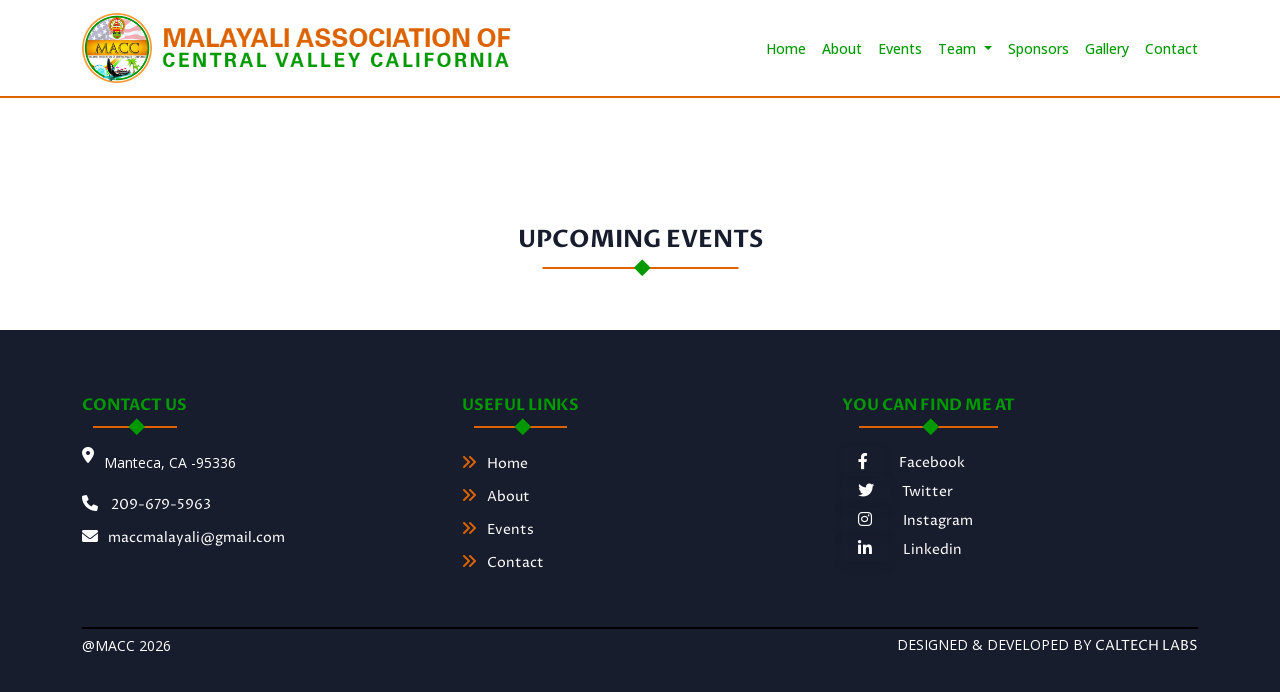

--- FILE ---
content_type: text/html; charset=UTF-8
request_url: https://www.maccusa.org/up_events.php
body_size: 7816
content:
<!--=====HEADER=====-->
<!doctype html>
<html>
<head>
	<meta charset="utf-8">
	<meta name="viewport" content="width=device-width, initial-scale=1, maximum-scale=1">
	<title>MACC (Malayali Association of CentralValley - California)</title>
	<!--=================================================== STYLES  ===================================================-->
	<link type="text/css" rel="stylesheet" href="assets/css/bootstrap.css">
	<link type="text/css" rel="stylesheet" href="assets/css/style.css">
	<link type="text/css" rel="stylesheet" href="assets/css/fontawesome/css/all.css">

	<!--=================================================== //STYLES  ===================================================-->
	<!--=================================================== WEB FONTS ===================================================-->
	<link rel="preconnect" href="https://fonts.googleapis.com">
	<link rel="preconnect" href="https://fonts.gstatic.com" crossorigin>
	<link href="//fonts.googleapis.com/css2?family=Open+Sans:wght@400;500;600;700;800&family=Proza+Libre:wght@400;500;600;700;800&display=swap" rel="stylesheet">
	<!--===================================================  //WEB FONTS ===================================================-->
<!-- Owlcarousel CSS files -->
<link rel = 'stylesheet' href = 'assets/Owlcarousel/assets/owl.carousel.min.css'>
<link rel = 'stylesheet' href = 'assets/Owlcarousel/assets/owl.theme.default.min.css'>

</head>

<body>
	<!--===== HEADER =====-->
	<!-- <header class="header">
		<div class="container">
			<div class="brand">
				<a href="http://maccusa.org/">

					<div class="logoDiv">
						<div class="log_img">
							<img src="assets/img/macclogo.png" alt="Logo" class="macc_logo img-responsive">
						</div>
						<div class=" logo_text">
							<img src="assets/img/logo-name.png" alt="Logo" class="logoname  ">
						</div>
					</div>

				</a>

			</div>
			<nav class="header_nav">

				<div class="nav-mobile">
					<a id="nav-toggle" href="javascript:void(0);"><span></span></a>
				</div>
				<ul class="nav-list  col-sm-12">
					<li><a href="http://maccusa.org/">Home</a>
					</li>
					<li><a href="About.php">About</a>
					</li>
					<li><a href="up_events.php">Events</a>
					</li>
					<li><a href="macc_team.php">Team</a>
					</li>
					<li><a href="gallery.php">Gallery</a></li>
					<li><a href="sponsors.php">Sponsors</a></li>

					<li><a href="contact.php">Contact</a>
					</li>
				</ul>
			</nav>
		</div>
	</header> -->
	<nav class="navbar navbar-expand-lg navbar-light bg-white  sticky-top border-orange">
  <div class="container">
    <a class="navbar-brand" href="http://maccusa.org/"><div class="logoDiv">
						<div class="log_img">
							<img src="assets/img/macclogo.png" alt="Logo" class="macc_logo img-responsive">
						</div>
						<div class=" logo_text">
							<img src="assets/img/logo-name.png" alt="Logo" class="logoname  ">
						</div>
					</div></a>
    <button class="navbar-toggler" type="button" data-bs-toggle="collapse" data-bs-target="#navbarNav" aria-controls="navbarNav" aria-expanded="false" aria-label="Toggle navigation">
      <span class="navbar-toggler-icon"></span>
    </button>
    <div class="collapse navbar-collapse" id="navbarNav">
      <ul class="navbar-nav ms-auto">
        <li class="nav-item">
          <a class="nav-link " aria-current="page" href="http://maccusa.org/">Home</a>
        </li>
        <li class="nav-item">
          <a class="nav-link" href="About.php">About</a>
        </li>
		<li class="nav-item">
          <a href="up_events.php" class="nav-link">Events</a> 
        </li>
        <li class="nav-item dropdown">
           <a class="nav-link dropdown-toggle" href="#" role="button" data-bs-toggle="dropdown" aria-expanded="false">
            Team
          </a>
          <ul class="dropdown-menu shadow-sm ">
            <li><a href="macc_team.php" class="dropdown-item">Current Team</a></li>
            <li><a href="past_team.php" class="dropdown-item">Past Teams</a></li>
            
           
			  
          </ul>
        </li>
		   
		  
		   <li class="nav-item">
         <a href="sponsors.php" class="nav-link">Sponsors</a> 
        </li>
		   <li class="nav-item">
          <a href="gallery.php" class="nav-link">Gallery</a> 
        </li>
		   <li class="nav-item">
          <a href="contact.php" class="nav-link">Contact</a>
        </li>
		  
		
      </ul>
    </div>
  </div>
</nav>
	<!--===== //HEADER =====-->



	<!--===== WRAPPER =====-->
	<div class="wrapper"><!--=====//HEADER=====-->
<div class="events section">
<div class="container">
	<h2 class="title">Upcoming Events</h2>
	<div class="section_content">
			<div class="row flexe">
			
					</div>
			
		
	
	</div>
	
	</div>
</div>



<!--=====FOOTER=====-->
</div>
<!--===== //WRAPPER =====-->
<div class="footer">
	<div class="container">
		<div class="footer_top">
			<div class="row">
				<div class="col-md-4">
					<h3>Contact Us</h3>
					
					<div class="contact_links">
						<li class="address1"><i class="fa-solid fa-location-dot"></i> <div class="text-one">Manteca, CA -</div>

<div class="text-one">95336</div>

<p><!--EndFragment--></p>
</li>
						<li><a href="javascript:void(0);"><i class="fa-solid fa-phone"></i> 209-679-5963</a>
						</li>
						<li><a href="javascript:void(0)"><i class="fa-solid fa-envelope"></i>maccmalayali@gmail.com</a>
						</li>
					</div>
				</div>
				<div class="col-md-4">
					<h3>Useful Links</h3>
					<div class="useful_links">
						<li><a href="javascript:void(0);"><i class="fa-solid fa-angles-right"></i> Home</a>
						</li>
						<li><a href="javascript:void(0);"><i class="fa-solid fa-angles-right"></i> About</a>
						</li>
						<li><a href="javascript:void(0);"><i class="fa-solid fa-angles-right"></i> Events</a>
						</li>
						<li><a href="javascript:void(0);"><i class="fa-solid fa-angles-right"></i> Contact</a>
						</li>
					</div>
				</div>
				<div class="col-md-4">
					<h3>You can Find Me at</h3>
					<div class="social_icons">
						<li><a href="javascript:void(0);"><i class="fa-brands fa-facebook-f"></i> Facebook</a>
						</li>
						<li><a href="javascript:void(0);"><i class="fab fa-twitter"></i>Twitter</a>
						</li>
						<li><a href="javascript:void(0);"><i class="fa-brands fa-instagram"></i> Instagram</a>
						</li>
						<li><a href="javascript:void(0);"><i class="fa-brands fa-linkedin-in"></i> Linkedin</a>
						</li>
						
						
					</div>
				</div>
			</div>


		</div>


		<div class="footer_bottom">


			<p class="p_footer p_footer_left">@MACC
				2026			</p>

			<p class="p_footer p_footer_right">Designed &amp; Developed by <a href="https://www.caltechlabs.com/" target="_blank">caltech Labs</a>

			</p>

		</div>
	</div>
</div>

<!--===== SCRIPT SECTION =====--> 
<script src="assets/js/jquery.min.js"></script>
<script src="https://cdnjs.cloudflare.com/ajax/libs/jquery-easing/1.4.0/jquery.easing.js" type="text/javascript"></script>
<script src="assets/js/bootstrap.bundle.js"></script>
<script src="assets/js/jquery.redirect.js"></script>
<script src="assets/Owlcarousel/owl.carousel.js"></script>
<script src="assets/js/main.js"></script>
<script>

			/*past_team*/
			
			$('.past_team').on("click",function(){
			var data_team=$(this).attr('data-team');
								
					$.redirect( "past_team_details.php", { pyearid: data_team} );
				
								   
				});
			/*//past_team*/
			/*Sponsor Details*/
			$('.visit_sponsor').on("click",function(){
								   var data_id=$(this).attr('data-id');
			if(data_id!="")
				{
					
					
					$.redirect( "sponsor_detail.php", { sponsor: data_id} );
				}
								   
								   });
			/*//sponsor Details*/
	
</script>
<!--===== //SCRIPT SECTION  =====-->
</body>
</html>
<!--=====//FOOTER=====-->

--- FILE ---
content_type: text/css
request_url: https://www.maccusa.org/assets/css/style.css
body_size: 37242
content:
/*--
Author: Jacob Ephrem
Author URL: https://www.caltechlabs.com/
Version: 1.0
--*/
:root {
  /*--primary-color: #009a01;*/
  --primary-color: #009a00;
  /*--secondary-color: #ff9934;*/
  --secondary-color: #dd6300;
  --white-color: #fff;
  --black-color: #000;
  --font-color: #636466;
  --heading-color: #181d2e;
  --nav-color: #181d2e;
  --bg-grey: #f7f7f9;
  --bg-lightgrey: #f9f9f9;
  --footer-bg: #181d2e;
  --footer-bglight: #222;
  --success-color: #0abf53;
  --error-color: #ff0000;
  --primary-font: "Proza Libre", sans-serif;
  --secondary-font: "Open Sans", sans-serif;
  --h1-font-size: 26px;
  --h2-font-size: 24px;
  --h3-font-size: 22px;
  --h4-font-size: 20px;
  --h5-font-size: 18px;
  --h6-font-size: 16px;
  --p-font-size: 14px;
  --common-font-size: 14px;
  --linear-gre: linear-gradient(170deg, white 0%, white 60%, #f52029 60.1%);
  --section_padding-main: 128px 0 0;
  --section_padding-sub: 64px 0;
  --section_padding-inner: 192px 0 128px;
  --section_padding-margin: 128px 0 0;
  /* background: linear-gradient(to bottom,red,blue);*/
  /*background-image: linear-gradient(170deg, white 0%, white 60%, #f52029 60.1%);*/
}
/*--=================================================== COMMON CSS ===================================================--*/
html,
body,
div,
span,
object,
iframe,
h1,
h2,
h3,
h4,
h5,
h6,
p,
blockquote,
pre,
abbr,
address,
cite,
code,
del,
dfn,
em,
img,
ins,
kbd,
q,
samp,
small,
strong,
sub,
sup,
var,
b,
i,
dl,
dt,
dd,
ol,
ul,
li,
fieldset,
form,
label,
legend,
table,
caption,
tbody,
tfoot,
thead,
tr,
th,
td,
article,
aside,
canvas,
details,
figcaption,
figure,
footer,
header,
hgroup,
menu,
nav,
section,
summary,
time,
mark,
audio,
video {
  margin: 0;
  padding: 0;
  border: 0;
  outline: 0;
  vertical-align: baseline;
  background: transparent;
}
html,
body {
  font-size: 100%;
  font-family: var(--secondary-font);
}
body {
  width: 100%;
  position: relative;
  background-size: 100% 100%;
  background-size: cover;
  height: auto;
  background: var(--white-color);
  font-size: var(--common-font-size);
  min-height: 100vh;
  display: flex;
  flex-direction: column;
}
.wrapper {
  flex: 1;
}
body a {
  transition: 0.5s all;
  -webkit-transition: 0.5s all;
  -moz-transition: 0.5s all;
  -o-transition: 0.5s all;
  -ms-transition: 0.5s all;
  text-decoration: none;
}
body a:hover {
  text-decoration: none;
}
article,
aside,
details,
figcaption,
figure,
footer,
header,
hgroup,
menu,
nav,
section {
  display: block;
}
input[type="button"],
input[type="submit"],
input[type="text"],
input[type="email"],
input[type="search"] {
  transition: 0.5s all;
  -webkit-transition: 0.5s all;
  -moz-transition: 0.5s all;
  -o-transition: 0.5s all;
  -ms-transition: 0.5s all;
  font-family: var(--primary-font);
}
button,
input,
select {
  -webkit-appearance: none;
  outline: none;
  font-family: var(--primary-font);
}
button,
button:hover,
select {
  cursor: pointer;
  font-family: var(--primary-font);
}
a,
a:hover {
  text-decoration: none;
  font-family: var(--primary-font);
  outline: none;
  font-size: var(--common-font-size);
}
h1,
h2,
h3,
h4,
h5,
h6 {
  font-family: var(--primary-font);
  padding: 0;
  margin: 0;
  line-height: none; /*letter-spacing: 1px;*/
}
p {
  margin: 0;
  padding: 0;
  font-size: var(--p-font-size);
  /*letter-spacing: 1px;*/
  line-height: 1.5;
  color: var(--font-color);
  font-family: var(--secondary-font);
  font-weight: normal;
}
ul,
ol {
  list-style: none;
  font-family: var(--primary-font);
  color: var(--font-color);
  font-size: var(--common-font-size);
}
li {
  list-style: none;
}
*,
*:after,
*:before {
  margin: 0;
  padding: 0;
  -webkit-box-sizing: border-box;
  -moz-box-sizing: border-box;
  box-sizing: border-box;
  text-rendering: optimizeLegibility;
}
img {
  width: 100%;
  height: 100%;
  border: 0;
}
.img-responsive {
  display: block;
  max-width: 100%;
  height: auto;
}
input {
  line-height: normal;
}
textarea {
  overflow: auto;
}
table {
  border-collapse: collapse;
  border-spacing: 0;
}
td,
th {
  padding: 0;
}
/*--=================================================== //COMMON CSS ===================================================--*/
/* all similar content styling codes */
.section {
  width: 100%;
  padding: var(--section_padding-main);
  height: auto;
  overflow: hidden;
  background: var(--white-color);
}
.section_margin {
  width: 100%;
  padding: var(--section_padding-margin);
  height: auto;
  overflow: hidden;
  background: var(--white-color);
}
.section .section_content,
.section_margin .section_content {
  margin-top: 48px;
}
.bg_white {
  background: var(--white-color);
}
.bg_gray {
  background: var(--bg-grey);
}
.section .title,
.section_margin .title {
  position: relative;
  text-align: center !important;
  font-size: 24px;
  font-family: var(--primary-font);
  font-weight: bold;
  /*  margin-bottom: 60px;*/
  padding-bottom: 10px;
  color: var(--heading-color);
  text-transform: uppercase;
  display: inline-block;
  left: 50%;
  /* Calculates 50% of the element's width, and moves it by that */
  /* amount across the X-axis to the left */
  transform: translateX(-50%); /*margin-bottom: 2rem;*/
}
/*.section .title:before {
  display: block;
  content: '';
  width: 12px;
  height: 12px;
  background-color: var(--primary-color);
  position: relative;
  transform: rotate(45deg) translateX(-50%);
  left: 50%;
  top: 10px;
}
.section .title:after {
  content: '';
  position: absolute;
  left: 50%;
  transform: translateX(-50%);
  width: 100%;
  max-width: 200px;
  height: 3px;
  background: var(--primary-color);
}
.section .title:before,
.section .title:after {
  position: absolute;
  top: 100%;
}*/
.section .title:after,
.section_margin .title:after {
  position: absolute;
  bottom: -5px;
  content: " ";
  width: 80%;
  background: var(--secondary-color);
  height: 2px;
  left: 10%;
  right: 10%;
}
.section .title:before,
.section_margin .title:before {
  position: absolute;
  content: " ";
  width: 12px;
  height: 12px;
  background-color: var(--primary-color);
  transform: rotate(45deg) translateX(-50%);
  left: 50%;
  bottom: -14px;
  z-index: 1;
}
/* all similar content styling codes */
/*--===== HEADER =====---*/
.header {
  width: 100%;
  position: sticky;
  top: 0;
  z-index: 900 !important;
  background: transparent;
  /*background: var(--secondary-color);*/
  background: var(--white-color);
  padding: 10px 0px;
  display: flex;
  align-items: center;
  /* Remove the next line if you want the span to appear next to the h1 */
  justify-content: space-between;
  transition: all 0.3s ease;
  overflow: hidden;
  border-bottom: 2px solid var(--secondary-color);
}
.header.sticky {
  background: var(--white-color);
  box-shadow: 0 0.125rem 0.25rem rgb(0 0 0 / 8%);
}
/*.brand, .header_nav {
	display: inline-block;
	font-size: 0;
	margin-bottom: 0!important
}*/
/*--===================================================   Logo Css  ===================================================--*/
.brand {
  float: left;
}
.brand a {
  margin: 0;
  padding: 0;
}
.logoDiv {
  display: flex;
  /*flex-wrap: wrap;*/
  justify-content: space-between;
}
.logo_text {
  display: flex;
  flex-direction: column;
  justify-content: center;
  padding: 0 10px;
}
.macc_logo {
  width: 100%;
  max-width: 70px;
}
.logoname {
  height: auto;
  width: 100%;
  max-width: 350px;
}
/*--===================================================   //Logo Css ===================================================--*/
/*--===================================================  Navigation Css ===================================================--*/
/*--------------------------------------------------------------
# Header
--------------------------------------------------------------*/
.navbar.sticky-top {
  top: -100px;
  transition: 0.5s;
}
/*.navbar
{
	background: #000!important;
}*/
.border-orange {
  border-bottom: 2px solid var(--secondary-color) !important;
}
.navbar .navbar-nav .nav-link {
  margin-left: 16px;
  padding: 25px 0;
  color: var(--primary-color);
  font-weight: 500;
  outline: none;
  font-family: var(--secondary-font);
  font-size: 14px;
}
.navbar .navbar-nav .nav-link:hover,
.navbar .navbar-nav .nav-link.active {
  color: var(--primary-color-opacity) !important;
}
/* .navbar .dropdown-toggle::after {
    border: none;
   
	 content: '\F282';
  font-family: "bootstrap-icons";
    font-weight: 900;
    vertical-align: middle;
    margin-left: 8px;
} */
.navbar .nav-item .dropdown-menu a {
  padding: 15px;
  color: var(--primary-color);
  font-weight: 500;
  outline: none;
  font-family: var(--secondary-font);
  font-size: 14px;
}
@media (max-width: 991.98px) {
  .navbar .navbar-nav .nav-link {
    margin-right: 0;
    padding: 10px 0;
  }
  .navbar .navbar-nav {
    border-top: 1px solid #eeeeee;
  }
}

@media (min-width: 992px) {
  .navbar .nav-item .dropdown-menu {
    display: block;
    border: none;
    margin-top: 0;
    top: 150%;
    opacity: 0;
    visibility: hidden;
    transition: 0.5s;
  }

  .navbar .nav-item:hover .dropdown-menu {
    top: 100%;
    visibility: visible;
    transition: 0.5s;
    opacity: 1;
  }
}
/*--===== //HEADER =====--*/
/*--===== FOOTER =====*/
.footer {
  /*background: var(--primary-color)!important;*/
  background: var(--footer-bg);
  width: 100%;
  padding: var(--section_padding-sub) !important;
}
.footer_top {
  margin-bottom: 48px;
}
.footer_top h3 {
  position: relative;
  text-align: left !important;
  font-size: 16px;
  font-weight: bold;
  /*  margin-bottom: 60px;*/
  padding-bottom: 8px;
  color: var(--primary-color);
  text-transform: uppercase;
  display: inline-block;
  /*border-bottom: 4px solid var(--secondary-color);*/
  left: 0;
  /* Calculates 50% of the element's width, and moves it by that */
  /* amount across the X-axis to the left */
  transform: translateX(0);
}
.footer_top h3:after {
  position: absolute;
  bottom: -5px;
  content: " ";
  width: 80%;
  background: var(--secondary-color);
  height: 2px;
  left: 10%;
  right: 10%;
}
.footer_top h3:before {
  position: absolute;
  content: " ";
  width: 12px;
  height: 12px;
  background-color: var(--primary-color);
  transform: rotate(45deg) translateX(-50%);
  left: 50%;
  bottom: -14px;
  z-index: 1;
}
.contact_links,
.useful_links,
.social_icons {
  margin-top: 24px;
}
.contact_links li a {
  color: #fff;
  font-size: 14px;
  font-weight: 400;
}
.contact_links li i {
  font-size: 16px;
  padding-right: 10px;
  color: #fff;
}
/*.contact_links li i:nth-child(1) {
	padding-top: 9px;
}*/
.contact_links li:nth-child(1) {
  margin-bottom: 9px;
}
.contact_links .address1 {
  font-weight: 400;
  font-size: 14px;
  display: flex;
  color: #fff;
}
.contact_links .address1 p {
  color: #fff;
  font-weight: 400;
  font-size: 14px;
}
.contact_links {
  line-height: 32px;
  color: #777777;
}
.useful_links {
  line-height: 32px;
}
.useful_links li i {
  font-size: 16px;
  padding-right: 8px;
  color: var(--secondary-color);
}
.useful_links li a {
  color: #fff;
  font-size: 14px;
  font-weight: 400;
}
.useful_links li a:hover {
  color: #000;
}
.social_icons {
  /* display: flex;
    gap: 3rem; */
  display: flex;
  flex-direction: column;
  gap: 1rem;
  color: #fff;
}
.social_icons a {
  color: #fff;
}
.social_icons a:hover {
  color: #000;
}
.social_icons a i {
  box-shadow: rgb(0 0 0 / 8%) 0px 4px 12px;
  padding: 0.4rem 1rem 0.4rem 1rem;
  border-radius: 3px;
  color: #fff;
  font-size: 16px;
  margin-right: 12px;
}
.footer_bottom {
  border-top: 2px solid #000;
  overflow: hidden;
  display: flex;
  align-items: center;
  /* Remove the next line if you want the span to appear next to the h1 */
  justify-content: space-between;
  padding: 5px 0 0;
}
.footer_bottom .p_footer {
  margin: 0px;
  display: inline-block;
  color: #fff;
  text-transform: uppercase;
}
.footer_bottom .p_footer a {
  color: #fff;
  font-family: var(--primary-font) !important;
}
.footer_bottom .p_footer a:hover {
  color: var(--primary-color);
  font-family: var(--primary-font) !important;
}
/*--===== //FOOTER =====*/
/*--Home banner--*/
/*-- NEW 11-4-22--*/
.home_banner {
  display: grid;
  grid-template-areas: "hero"; /*margin-top: 80px;*/
  /* height: 80vh */
  place-items: center;
  height: 75vh;
  max-height: 750px;

  overflow: hidden;
}

/* place all content into the 'hero' grid-area */
.home_banner > * {
  grid-area: hero;
}
.home_banner img {
  -o-object-fit: cover;
  object-fit: cover;
  height: min(75vh, 750px);
  width: 100%;
  z-index: -1;
  filter: brightness(0.75) saturate(1.5);
}

@media (max-width: 750px) {
  .home_banner {
    height: 45vh;
    max-height: 450px;
  }

  .home_banner img {
    height: min(45vh, 450px);
    width: 100%;
  }
}
.banner_content {
  position: relative;
  top: 50%;
  transform: translateY(-50%);
}
.banner_content h1 {
  /*	font-size: 40px;*/
  font-size: clamp(20px, 2.5vw, 40px);
  /*line-height: 60px;
  color: #fff;*/
  margin-bottom: 20px;
  color: #c75b03;
  font-weight: bold;
  text-shadow: rgb(0 0 0) 0px 0px 0px;
  text-transform: capitalize;
}
.banner_content p {
  /*color: #fff;*/
  color: #c75b03;
  font-size: clamp(8px, 2vw, 15px);
}
.macc_btn {
  position: relative;
  background: var(--secondary-color);
  color: #fff;
  text-transform: uppercase;
  text-decoration: none;
  /* border: 2px solid #fff;*/
  border: 2px solid transparent;
  padding: 10px 22px;
  /*font-size: 15px;*/
  font-size: clamp(8px, 2vw, 15px);
  display: inline-block;
  margin-top: 24px;
  border-radius: 40px;
  transition: all 0.3s ease;
  -moz-transition: all 0.3s ease;
  -webkit-transition: all 0.3s ease;
  -ms-transition: all 0.3s ease;
  -o-transition: all 0.3s ease;
}
.macc_btn:hover {
  background: var(--primary-color);
  color: #fff;
}
.macc_btn::before {
  content: "";
  display: block;
  position: absolute;
  width: 10%;
  background: #fff;
  height: 0.2em;
  right: 20%;
  top: -0.21em;
  transform: skewX(-45deg);
  transition: all 0.45s cubic-bezier(0.86, 0, 0.07, 1);
}
.macc_btn::after {
  content: "";
  display: block;
  position: absolute;
  width: 10%;
  background: #fff;
  height: 0.2em;
  left: 20%;
  bottom: -0.21em;
  transform: skewX(45deg);
  transition: all 0.45s cubic-bezier(0.86, 0, 0.07, 1);
}
.macc_btn:hover::before {
  right: 80%;
}
.macc_btn:hover::after {
  left: 80%;
}
/*-- //NEW 11-4-22--*/
/*--//Home banner--*/
/*--About--*/
.about-content p {
  padding-bottom: 1rem !important;
}

/*.about-content p:not(:first-of-type) {
  display: none;
}*/
.about-image {
  /*box-shadow: 5px 5px #888, 10px 10px #7eb4e2, 15px 15px #f69ec4;
 box-shadow: 10px 10px var(--primary-color);   */
}
/*.about-image:before {
  position: absolute;
	content: '';
	right: -30px;
	top: 30px;
	border: 10px solid var(--primary-color);
	width: 100%;
	height: 100%;
	z-index: 5
}*/
/*--About--*/
/*--Events--*/
/*--flexbox--*/
.event-card {
  display: -webkit-box;
  display: -moz-box;
  display: -ms-flexbox;
  display: -webkit-flex;
  -webkit-flex-wrap: wrap;
  display: flex;
  flex-wrap: wrap;
  margin-bottom: 25px;
}
.event-summary {
  width: 100%;
  background-color: var(--white-color);
  padding: 1.5rem;
  box-sizing: border-box;
  margin-top: -0.2em;
}
address {
  min-height: 50px;
}
/*-------------------
	 		IMAGE
-------------------*/
.image-wrapper {
  width: 100%;
  float: left;
  height: 13em;
  order: -1;
  position: relative;
  overflow: hidden;
}
.image-wrapper::after {
  content: "";
  position: absolute;
  display: block;
  margin: auto;
  top: 0;
  left: 0;
  width: 100%;
  height: 100%;
  background-image: linear-gradient(
    to top,
    rgba(64, 101, 173, 0.7) 0%,
    rgba(0, 0, 0, 0) 100%
  );
}
.featured-image {
  width: 100%;
  border-radius: 0.45em 0.45em 0 0;
  object-fit: cover;
  height: 100%;
}
/*-------------------
	 		TEXT
-------------------*/
.event_title {
  font-size: 1.2em;
  font-weight: 900;
  color: var(--primary-color);
  transform-origin: 10% 100%;
  animation: scaleInUp 800ms cubic-bezier(0.71, 0.55, 0.62, 1.57) 1s both;
}
.venue,
.street-address,
.locality {
  margin: 0.3em 0;
  color: #313b40;
  opacity: 0.85;
  transform-origin: 10% 100%;
  animation: scaleInUp 800ms cubic-bezier(0.71, 0.55, 0.62, 1.57) 1s both;
}
.event-time-date {
  float: left;
  order: -1;
}
.event-time-date {
  z-index: 100;
  width: 100%;
  /*height: 2.5em;*/
  padding: 10px 0;
  font-size: 0.9em;
  color: var(--primary-color) !important;
  background-color: var(--bg-grey);
  margin: -1.5em 1em -1.5em 1em;
  font-weight: 900;
  border-radius: 0.3em;
  text-align: center;
  animation: scaleIn 0.8s cubic-bezier(0.71, 0.55, 0.62, 1.57) 0.8s both;
}
.date,
.time {
  position: relative;
  color: var(--primary-color) !important;
  /*top: 0.7em;*/
  padding: 0.6rem;
}
.time {
  border-left: 1px solid var(--primary-color);
}
.address {
  font-style: normal;
}
.address .street-address,
.address .locality {
  color: var(--primary-color);
  font-weight: 900;
}
.venue {
  font-weight: 700;
}
/*-------------------
	 BUTTONS & LINKS
-------------------*/
.event-buttons {
  display: flex;
  width: 100%;
  justify-content: center;
}
.btn-tickets,
.button-detals {
  text-decoration: none;
  text-align: center;
  cursor: pointer;
}
.btn-tickets:focus,
.btn-details:focus {
  outline: 2px solid #000;
}
.btn-details,
.btn-tickets {
  display: block;
  color: #fff;
  float: left;
  width: 100%;
  font-size: 1rem;
  box-sizing: border-box;
  border: none;
  padding: 1rem 0;
  text-align: center;
  letter-spacing: 0.1em;
  text-transform: uppercase;
  margin: 0;
  transition: color 200ms ease-in 0s;
  font-weight: bold;
}
.blue {
  background-color: var(--primary-color);
  border-radius: 0 0 0.45em 0;
}
.grey {
  background-color: var(--secondary-color);
  border-radius: 0 0 0 0.45em;
}
/*-------------------
	 	 KEYFRAMES
-------------------*/
@keyframes scaleIn {
  0% {
    opacity: 0;
    transform: scale(0.9, 0.9);
  }
  100% {
    opacity: 1;
    transform: scale(1, 1);
  }
}
@keyframes scaleInUp {
  0% {
    opacity: 0;
    transform: scale(1, 1) translatey(90%);
  }
  100% {
    opacity: 1;
    transform: scale(1, 1) translatey(0%);
  }
}
/*--//Events--*/
/*--Team --*/
.single-person {
  padding: 30px;
  background-color: var(--bg-grey) !important;
  border-radius: 5px;
  overflow: hidden;
  margin-bottom: 25px;
  box-shadow: 0 0.125rem 0.25rem rgb(0 0 0 / 8%);
}

.single-person:hover {
  /*background: var(--primary-color)!important;*/

  background: linear-gradient(
    -30deg,
    rgba(0, 154, 0, 1) 0%,
    rgba(221, 99, 0, 1) 50%
  );
}

.single-person .person-image {
  position: relative;
  margin-bottom: 50px;
  border-radius: 50%;
  border: 4px dashed transparent;
  transition: padding 0.3s;
}

.single-person:hover .person-image {
  padding: 12px;
  border: 4px dashed #fff;
}
.single-person .person-image img {
  width: 100%;
  border-radius: 50%;
}

.single-person .person-info .full-name {
  margin-bottom: 10px;
  font-size: 24px;
  font-weight: 700;
  color: var(--primary-color);
}

.single-person .person-info .speciality {
  text-transform: uppercase;
  font-size: 13px;
  color: var(--secondary-color);
}

.single-person:hover .full-name,
.single-person:hover .speciality {
  color: #fff;
}
/*--//Team--*/
/*--Contact--*/
.content {
  display: flex;
  align-items: center;
  justify-content: space-between;
}
.content .left-side {
  width: 25%;
  height: 100%;
  display: flex;
  flex-direction: column;
  align-items: center;
  justify-content: center;
  margin-top: 15px;
  position: relative;
}
.content .left-side::before {
  content: "";
  position: absolute;
  height: 70%;
  width: 2px;
  right: -15px;
  top: 50%;
  transform: translateY(-50%);
  background: #afafb6;
}
.content .left-side .details {
  margin: 14px;
  text-align: center;
}
.content .left-side .details i {
  font-size: 30px;
  color: var(--primary-color);
  margin-bottom: 10px;
}
.content .left-side .details .topic {
  font-size: 18px;
  font-weight: 500;
}
.content .left-side .details .text-one,
.content .left-side .details .text-two,
.text-one p {
  font-size: 14px;
  color: var(--primary-color);
}
.container .content .right-side {
  width: 75%;
  margin-left: 75px;
}
.content .right-side .topic-text {
  font-size: 23px;
  font-weight: 600;
  color: var(--primary-color);
}
.right-side .input-box {
  height: 50px;
  width: 100%;
  margin: 12px 0;
}
.right-side .input-box input,
.right-side .input-box textarea {
  height: 100%;
  width: 100%;
  border: none;
  outline: none;
  font-size: 16px;
  background: #f0f1f8;
  border-radius: 6px;
  padding: 0 15px;
  resize: none;
}
.right-side .message-box {
  min-height: 110px;
}
.right-side .input-box textarea {
  padding-top: 6px;
}
.right-side .button {
  display: inline-block;
  margin-top: 12px;
}
.right-side .button input[type="button"] {
  color: #fff;
  font-size: 18px;
  outline: none;
  border: none;
  padding: 8px 16px;
  border-radius: 6px;
  background: var(--primary-color);
  cursor: pointer;
  transition: all 0.3s ease;
}
.button input[type="button"]:hover {
  background: var(--primary-color);
}
@media (max-width: 950px) {
  /*.container {
	width: 90%;
	padding: 30px 40px 40px 35px;
}
.container .content .right-side {
	width: 75%;
	margin-left: 55px;
}*/
}
@media (max-width: 820px) {
  /*.container {
/*margin: 0 40px 0;
    height: 100%;*/
}
/*.container .content {
	flex-direction: column-reverse;
}
.container .content .left-side {
	width: 100%;
	flex-direction: row;
	margin-top: 40px;
	justify-content: center;
	flex-wrap: wrap;
}
.container .content .left-side::before {
	display: none;
}
.container .content .right-side {
	width: 100%;
	margin-left: 0;
}
}*/
.contentn {
  background: #f3f7f9;
  padding: 25px;

  /*box-shadow: 0 5px 26px 0 rgba(68, 88, 144, 0.14);*/
  overflow: hidden;
}
.contactd {
  text-align: center;
  box-shadow: 0px 0px 12px 0px rgba(0, 0, 0, 0.1);
  padding: 30px 20px;
  background: #fff;
}
/*--Contact--*/
/*--======--Membership Form 1-06-23--======--*/
.plans {
  width: 100%;
  max-width: 970px;
  margin: 0 auto;
  box-sizing: border-box;
  border-radius: 20px;
  display: flex;
  align-items: center;
  justify-content: center;
  flex-wrap: wrap;
  gap: 20px;
}
.plans .title_category {
  font-size: 20px;
  font-weight: 500;
  -ms-flex-preferred-size: 100%;
  flex-basis: 100%;
  color: #252f42;
  margin-bottom: 20px;
}
.plans .plan input[type="radio"] {
  position: absolute;
  opacity: 0;
}
.plans .plan {
  cursor: pointer;
  width: 48.5%;
}
.plans .plan .plan-content {
  display: flex;
  padding: 16px;
  box-sizing: border-box;
  border: 2px solid #e1e2e7;
  border-radius: 10px;
  -webkit-transition: -webkit-box-shadow 0.4s;
  transition: -webkit-box-shadow 0.4s;
  -o-transition: box-shadow 0.4s;
  transition: box-shadow 0.4s;
  transition: box-shadow 0.4s, -webkit-box-shadow 0.4s;
  position: relative;
}
.plans .plan .plan-content img {
  margin-right: 30px;
  width: 100%;
  max-width: 60px;
  border: 1px solid #e1e2e7;
  border-radius: 50%;
  padding: 5px;
}
.plans .plan .plan-details span {
  margin-bottom: 10px;
  display: block;
  font-size: 20px;
  line-height: 24px;
  color: #252f42;
}
.plans .plan .plan-details p {
  color: #646a79;
  font-size: 14px;
  line-height: 18px;
}
.plans .plan .plan-content:hover {
  -webkit-box-shadow: 0px 3px 5px 0px #e8e8e8;
  box-shadow: 0px 3px 5px 0px #e8e8e8;
}
.plans .plan input[type="radio"]:checked + .plan-content:after {
  content: "";
  position: absolute;
  height: 12px;
  width: 12px;
  background: #216fe0;
  right: 20px;
  top: 20px;
  border-radius: 100%;
  border: 3px solid #fff;
  -webkit-box-shadow: 0px 0px 0px 2px #0066ff;
  box-shadow: 0px 0px 0px 2px #0066ff;
}
.plans .plan input[type="radio"]:checked + .plan-content {
  border: 2px solid #216ee0;
  background: #eaf1fe;
  -webkit-transition: ease-in 0.3s;
  -o-transition: ease-in 0.3s;
  transition: ease-in 0.3s;
}
@media screen and (max-width: 991px) {
  .plans {
    margin: 0 20px;
    -webkit-box-orient: vertical;
    -webkit-box-direction: normal;
    -ms-flex-direction: column;
    flex-direction: column;
    -webkit-box-align: start;
    -ms-flex-align: start;
    align-items: flex-start;
    padding: 40px;
  }
  .plans .plan {
    width: 100%;
  }
  .plan.complete-plan {
    margin-top: 20px;
  }
  .plans .plan .plan-content .plan-details {
    width: 70%;
    display: inline-block;
  }
  .plans .plan input[type="radio"]:checked + .plan-content:after {
    top: 45%;
    -webkit-transform: translate(-50%);
    -ms-transform: translate(-50%);
    transform: translate(-50%);
  }
}
@media screen and (max-width: 767px) {
  .plans .plan .plan-content .plan-details {
    width: 60%;
    display: inline-block;
  }
}
@media screen and (max-width: 540px) {
  .plans .plan .plan-content img {
    margin-bottom: 20px;
    height: 56px;
    -webkit-transition: height 0.4s;
    -o-transition: height 0.4s;
    transition: height 0.4s;
  }
  .plans .plan input[type="radio"]:checked + .plan-content:after {
    top: 20px;
    right: 10px;
  }
  .plans .plan .plan-content .plan-details {
    width: 100%;
  }
  .plans .plan .plan-content {
    padding: 20px;
    -webkit-box-orient: vertical;
    -webkit-box-direction: normal;
    -ms-flex-direction: column;
    flex-direction: column;
    -webkit-box-align: baseline;
    -ms-flex-align: baseline;
    align-items: baseline;
  }
}
/*--======--//Membership Form--======--*/
/*--Multi Step FOrm--*/
.pos_rela {
  position: relative;
  overflow: hidden;
}
#multistep_form {
  width: 100%;
  margin: 0 auto;
  text-align: center;
  position: relative;
  overflow: hidden;
}
.title-box {
  width: 100%;
  margin: 0 0 30px 0;
}
.title-box h2 {
  font-size: 22px;
  text-transform: uppercase;
  color: #2c3e50;
  margin: 0;
  display: inline-block;
  position: relative;
  padding: 0 0 10px 0;
}
.multistep-box {
  background: white;
  border: 0 none;
  border-radius: 3px;
  box-shadow: 0 0 15px 1px rgba(0, 0, 0, 0.4);
  padding: 30px 30px;
  box-sizing: border-box;
  width: 100%;
  max-width: 970px;
  margin: 50px auto;
  position: relative;
}
.multistep-box:not(:first-of-type) {
  display: none;
}
.multistep-box p {
  margin: 0 0 12px 0;
  text-align: left;
}
.multistep-box span {
  font-size: 12px;
  color: #ff0000;
}
#multistep_form .form-control {
  padding: 15px;
  border: 1px solid #ccc;
  border-radius: 3px;
  margin: 0;
  width: 100%;
  box-sizing: border-box;
  font-family: "Roboto", sans-serif;
  color: #2c3e50;
  font-size: 13px;
  transition: all 0.5s;
  outline: none;
}
#multistep_form .form-control:focus {
  box-shadow: inset 0px 0px 50px 2px rgb(0, 0, 0, 0.1);
}
#multistep_form .form-control.box_error {
  border-color: #ff0000;
  box-shadow: inset 0px 0px 50px 2px rgb(255, 0, 0, 0.1);
}
#multistep_form .form-control.box_error:focus {
  box-shadow: inset 0px 0px 50px 2px rgb(255, 0, 0, 0.1);
}
p.nxt-prev-button {
  margin: 25px 0 0 0;
  text-align: center;
}
#multistep_form .action-button {
  width: 100px;
  font-weight: bold;
  color: white;
  border: 0 none;
  border-radius: 1px;
  cursor: pointer;
  padding: 10px 5px;
  margin: 0 5px;
  background: var(--primary-color);
  transition: all 0.5s;
}
#multistep_form .action-button:hover,
#multistep_form .action-button:focus {
  box-shadow: 0 0 0 2px white, 0 0 0 3px var(--primary-color);
}
#check-address {
  position: relative;
  border: 2px solid #000;
  border-radius: 2px;
  background: none;
  cursor: pointer;
  line-height: 0;
  margin: 0 0.6em 0 0;
  outline: 0;
  padding: 0 !important;
  vertical-align: text-top;
  height: 20px;
  width: 20px;
  -webkit-appearance: none;
  opacity: 0.5;
}

#check-address:hover {
  opacity: 1;
}

#check-address:checked {
  background-color: #000;
  opacity: 1;
}

#check-address:before {
  content: "";
  position: absolute;
  right: 50%;
  top: 50%;
  width: 4px;
  height: 10px;
  border: solid #fff;
  border-width: 0 2px 2px 0;
  margin: -1px -1px 0 -1px;
  transform: rotate(45deg) translate(-50%, -50%);
  z-index: 2;
}
.vertical_align {
  display: table;
}
.vertical_align label {
  display: table-cell;
  vertical-align: middle;
}
.form_marginbtm {
  margin-bottom: 20px;
}
.form_field {
  border: 2px solid #000 !important;
  padding: 15px;
}
.form_field legend {
  padding: 5px 10px;
  font-size: 1.5em;
}

.form_mg_5 {
  margin-bottom: 5px;
}
.flexe .colcar img {
  width: 100%;
  height: auto;
}
.flexe {
  display: flex;
  flex-direction: row;

  /*justify-content: space-around;*/
}
.flexe .colcar {
  display: flex;
  flex-direction: column;
}
.ev_content h2 {
  font-size: 20px;
  font-family: var(--primary-font);
  font-weight: bold;
  /*  margin-bottom: 60px;*/
  padding-bottom: 10px;
  color: var(--secondary-color);
  text-transform: uppercase;
  display: inline-block;
}
.ev_content p {
  margin-bottom: 15px;
  letter-spacing: 1px;
  line-height: 1.5;
  color: #000;
  font-size: 14px;
}

#pswd_info {
  position: absolute;
  bottom: 0px;

  right: 55px;
  width: 250px;
  padding: 15px;
  background: #fefefe;
  font-size: 0.875em;
  border-radius: 5px;
  box-shadow: 0 1px 3px #ccc;
  border: 1px solid #ddd;
  display: none;
}
#pswd_info::before {
  content: "\25B2";
  position: absolute;
  top: -12px;
  left: 45%;
  font-size: 14px;
  line-height: 14px;
  color: #ddd;
  text-shadow: none;
  display: block;
}
#pswd_info h4 {
  margin: 0 0 10px 0;
  padding: 0;
  font-weight: normal;
}

.invalid {
  background: url(images/invalid.png) no-repeat 0 50%;
  padding-left: 22px;
  line-height: 24px;
  color: #ec3f41;
}
.valid {
  background: url(images/valid.png) no-repeat 0 50%;
  padding-left: 22px;
  line-height: 24px;
  color: #3a7d34;
}
/*--//Multi Step Foprm--*/

/*--ADD MORE--*/
.input-group {
  position: relative;
  display: table;
  border-collapse: separate;
  /*margin-bottom:10px;*/
  margin-top: 10px;
}
.input-group[class*="col-"] {
  float: none;
  padding-right: 0;
  padding-left: 0;
}
.input-group .form-control {
  position: relative;
  z-index: 2;
  float: left;
  width: 100%;
  margin-bottom: 0;
}
.input-group-addon,
.input-group .form-control {
  display: table-cell;
}
.input-group-addon {
  width: 1%;
  white-space: nowrap;
  vertical-align: middle;
}
.input-group-addon {
  padding: 6px 12px;
  font-size: 14px;
  font-weight: normal;
  line-height: 1;
  color: #555; /*text-align: center;
  background-color: #eee;
  border: 1px solid #ccc;*/
}
.btn_button {
  font-family: "PT Sans", sans-serif;
  display: inline-block;
  padding: 0 15px;
  font-size: 16px;
  font-weight: 400;
  line-height: 1.42857143;
  text-align: center;
  white-space: nowrap;
  cursor: pointer;
  border: 1px solid transparent;
  border-radius: none;
  color: #fff !important;
}
.btn_add {
  color: #fff;
  background-color: #5cb85c !important;
}
.btn_add:hover {
  color: #fff;
  background-color: #449d44 !important;
  border-color: #398439;
}
.btn_remove {
  color: #fff !important;
  background-color: #d9534f !important;
}
.btn_remove i {
  color: #fff !important;
}
.btn_remove:hover {
  color: #fff !important;
  background-color: #c9302c !important;
  border-color: #ac2925;
}
/*--//ADD MORE--*/

/*--------------------------------------------------------------
# Our Team 12-02-24
--------------------------------------------------------------*/
.content {
  background: #f3f7f9;
  padding: 25px;
  border-top: 4px solid var(--primary-color) !important;

  /*box-shadow: 0 5px 26px 0 rgba(68, 88, 144, 0.14);*/
  overflow: hidden;
}
.team {
}
.team .member {
  text-align: center;
  box-shadow: 0px 0px 12px 0px rgba(0, 0, 0, 0.1);
  padding: 30px 20px;
  background: #fff;
}
.team .member img {
  max-width: 100%;
  border-radius: 50%;
  margin: 0 0 30px 0;
  width: 200px !important;
  height: 200px !important;
}
.team .member h4 {
  font-size: var(--h3-head);
  color: var(--primary-color);
  margin-bottom: 8px;
  text-decoration: none;
  font-family: var(--primary-font) !important;
  font-weight: bold;
  letter-spacing: 1px;
}
.team .member span {
  font-style: normal;
  display: block;
  font-size: 12px;
  color: var(--primary-color) !important;
  text-transform: uppercase !important;
}
.past_detail h2 {
  color: #fff;
}
.past_detail {
  text-align: center;
  position: relative;
  display: block;
  margin: 2em auto 0;
  padding: 20px;
  font-size: 0.9em;
  /*color: #93c83f;
	box-shadow: 4px 4px 0px 0px #93c83f;*/
  background: var(--primary-color);
  /* box-shadow: 4px 4px 0px 0px #869791; */
  width: 100%;
  max-width: 500px !important;
  font-weight: 700;
  transition: all 300ms ease-in-out;
}
.past_detail:hover {
  color: #fff;
  background: #869791;
  /* box-shadow: 0 0 0 0 #869791; */
  /*color: #93c83f;
	box-shadow: 4px 4px 0px 0px #93c83f;*/
}
/*--------------------------------------------------------------
11. SPONSOR-HOME PAGE
  --------------------------------------------------------------*/
.item {
  overflow: hidden;
  width: auto;
}

article {
  width: 100%;
  position: relative;
  height: 100%;
}

article picture.backdrop {
  position: absolute;
  width: 100%;
  height: 100%;
  left: 0;
  top: 0;
}
article picture.backdrop img {
  width: 100%;
  height: 100%;
  -o-object-fit: cover;
  object-fit: cover;
  -o-object-position: bottom;
  object-position: bottom;
  filter: blur(90px) brightness(95%) contrast(70%);
  position: absolute;
  left: 50%;
  top: 50%;
  transform: translate(-50%, -50%) scaleX(1.5) scaleY(1.14);
}
article .front {
  position: relative;

  margin: auto;
  text-align: center;

  box-sizing: border-box;
}

article .front img {
  height: 300px;
  width: auto !important;
  box-shadow: 0 -60px 80px rgba(0, 0, 0, 0.5), 0 1px 2px rgba(0, 0, 0, 0.5);
  position: relative;
  margin: auto;
}
article .front .info-backdrop {
  position: absolute;
  left: 50%;
  bottom: 0;

  background-color: rgba(255, 255, 255, 0.4);
  transform: translate(-50%, calc(100% - 60px));
}
.spon_name {
  position: relative;
  display: block;
  background: var(--primary-color);
  color: var(--bg-white);
  text-align: center;
  padding: 5px 0;
}
.spon_name a {
  color: var(--bg-white);
  text-align: center;
}
.Sponsor_bg {
  background: rgba(var(--primary-color-rgb), 0.2);
}
/*--------------------------------------------------------------
# Sponsors
--------------------------------------------------------------*/
.contentsp {
  background: #ccc;
  padding: 25px;
  border-top: 4px solid var(--primary-color) !important;
  /*	box-shadow: 0 5px 26px 0 rgba(68, 88, 144, 0.14);*/
  overflow: hidden;
  margin-bottom: 60px;
}
.contentsp:last-of-type {
  margin-bottom: 0;
}
.contentsp h3 {
  margin-bottom: 16px;
  font-size: var(--h3-head);
  color: var(--primary-color) !important;
  text-decoration: none;
  font-family: var(--secondary-font) !important;
  font-weight: bold;
}
.inner_desc {
  background: #ccc;
  padding: 25px;
  border-top: 4px solid var(--primary-color) !important;
  /*box-shadow: 0 5px 26px 0 rgba(68, 88, 144, 0.14);*/
}
.inner_desc h3 {
  text-align: center;
  font-size: var(--h3-head);
  transition: 0.3s ease-in-out;
  color: var(--primary-color);
  margin-bottom: 16px;
  text-decoration: none;
  font-family: var(--secondary-font) !important;
  font-weight: bold;
}
.inner_desc p {
  font-size: 15px;
  transition: 0.3s ease-in-out;
  color: #000!important;

  font-family: var(--secondary-font) !important;
  line-height: 1.2;
}

/*--=================================================== RESPONSIVE CSS ===================================================--*/
@media (max-width: 1366px) {
}
@media (max-width: 1280px) {
}
@media (max-width: 1024px) {
}
@media (max-width: 1000px) {
}
@media (max-width: 991px) {
  .macc_logo {
    max-width: 55px;
  }
  .logoname {
    max-width: 230px;
  }
  .header_nav ul li a {
    padding: 0 15px;
  }
}
@media (max-width: 800px) {
}
@media only screen and (max-width: 799px) {
  .nav-mobile {
    display: block;
  }
  .header_nav {
    width: 100%;
    padding: 0px 15px 0px; /*background:var(--white-color);*/
  }
  .header_nav ul {
    display: none;
    padding: 40px;
  }
  .pb10 {
    padding-bottom: 20px !important;
  }
  .header_nav ul li {
    float: none;
  }
  .header_nav ul li a {
    padding: 15px 0;
    line-height: 20px;
  }
  .header_nav ul li a::before {
    left: 0px;
  }
  .header_nav ul li a:hover::before {
    width: 100%;
  }
  .contact_links,
  .useful_links,
  .social_icons {
    margin-bottom: 24px;
  }
  /*.home_banner {
margin-top:80px;
}*/
  .banner_content p {
    display: none;
  }
}
@media screen and (min-width: 799px) {
  .nav-list {
    display: block !important;
  }
}
@media (min-width: 768px) {
}
@media (max-width: 767px) {
}
@media (max-width: 736px) {
}
@media (max-width: 667px) {
}
@media (max-width: 640px) {
}
@media (max-width: 600px) {
  .macc_logo {
    max-width: 60px;
  }
  .logoname {
    max-width: 280px;
  }
}
@media (max-width: 568px) {
}
@media (max-width: 480px) {
  .macc_logo {
    max-width: 50px;
  }
  .logoname {
    max-width: 230px;
  }
}
@media (max-width: 414px) {
  .macc_logo {
    max-width: 4 0px;
  }
  .logoname {
    max-width: 200px;
  }
}

@media (max-width: 384px) {
}
@media (max-width: 375px) {
}
@media (max-width: 320px) {
}
/*--=================================================== //RESPONSIVE CSS ===================================================--*/


--- FILE ---
content_type: application/javascript
request_url: https://www.maccusa.org/assets/js/main.js
body_size: 2172
content:
;(function ($) {
  'use strict'

  /*--Responsive Nav--*/
  $(document).ready(function () {
    var heights = $('.event-summary').map(function () {
      return $(this).outerHeight()
    }).get()

    var maxHeight = Math.max.apply(null, heights)

    $('.event-summary').css('height', maxHeight)
    var heightstime = $('.event-time-date').map(function () {
      return $(this).outerHeight()
    }).get()

    var maxHeighttime = Math.max.apply(null, heightstime)
    $('.event-time-date').css('height', maxHeighttime)

    $('#nav-toggle').click(function () {
      $('.header_nav ul').slideToggle()
    })
    $('#nav-toggle').on('click', function () {
      this.classList.toggle('active')
    })
  /*--//Responsive Nav--*/
  })
  /*--Sticky Header--*/
  $(document).ready(function () {
    $(window).scroll(function () {
      // sticky navbar on scroll script
      if (this.scrollY > 20) {
        $('.header').addClass('sticky')
      }else {
        $('.header').removeClass('sticky')
      }
    })
  })
  /*--//Sticky Header--*/
  // Sticky Navbar
  $(window).scroll(function () {
    if ($(this).scrollTop() > 100) {
      $('.sticky-top').addClass('shadow-sm').css('top', '0px')
    } else {
      $('.sticky-top').removeClass('shadow-sm').css('top', '-100px')
    }
  })
  // SPONSOR SLIDER
  if ($('.owl-2').length > 0) {
    $('.owl-2').owlCarousel({
      center: false,
      items: 1,
      loop: true,
      stagePadding: 0,
      margin: 20,
      smartSpeed: 1000,
      autoplay: true,
      nav: false,

      dots: false,
      pauseOnHover: false,
      responsiveClass: true,
      responsive: {
        0: {
          items: 1,
          nav: false
        },
        600: {
          margin: 20,
          items: 2,
          nav: false
        },
        992: {
          margin: 20,
          items: 3,
          nav: false
        },
        1000: {
          margin: 20,
          stagePadding: 0,
          nav: false,
          items: 3
        },
        1200: {
          items: 4,
          nav: false
        }
      }
    })
  }
})(jQuery)
